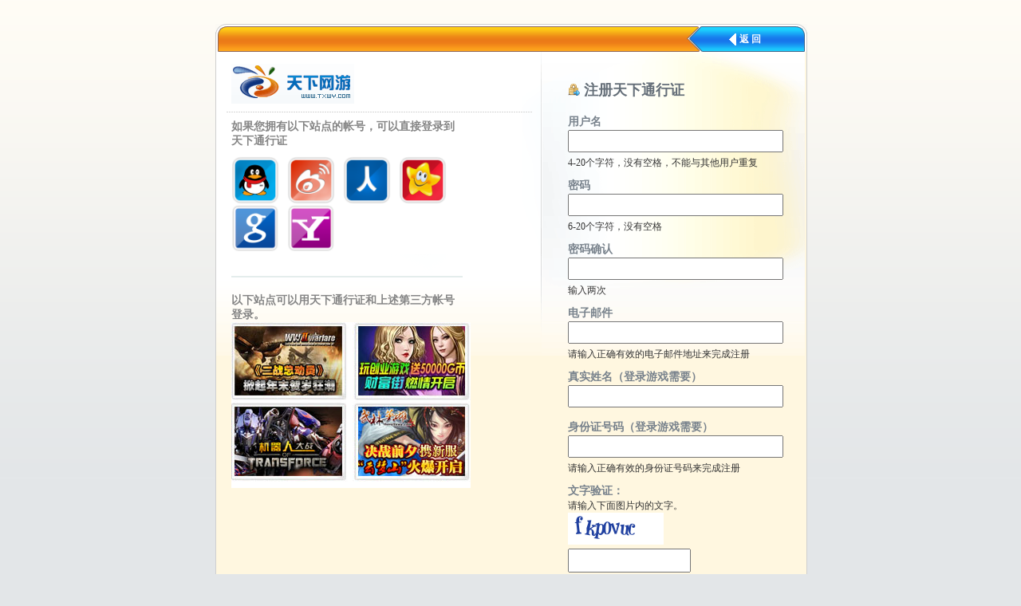

--- FILE ---
content_type: text/html
request_url: http://p.txwy.com/passport/register?continue=%2Fpassport%2Flogin&ncr=1&verify_email=prompt
body_size: 3525
content:
<!DOCTYPE html PUBLIC "-//W3C//DTD XHTML 1.0 Transitional//EN" "http://www.w3.org/TR/xhtml1/DTD/xhtml1-transitional.dtd">
<html xmlns="http://www.w3.org/1999/xhtml">
<head>
<meta http-equiv="Content-Type" content="text/html; charset=utf-8" />
<meta name="viewport" content="width=device-width, initial-scale=1" />
<link rel="stylesheet" type="text/css" href="/css/txwy/passport/main.css" />
<link rel="stylesheet" type="text/css" href="/css/txwy/passport/register.css" />
<script type="text/javascript" src="/assets/9e70f095/jquery.min.js"></script>
<title>天下通行证 - 注册</title>

<link rel="stylesheet" type="text/css" href="/css/txwy/passport/validationEngine.jquery.css" media="screen" title="no title" charset="utf-8" />

<script type="text/javascript" src="/js/txwy/popup_win.js"></script>
<script type="text/javascript" src="/js/google_ad.js"></script>
<script type="text/javascript" src="/js/jquery-1.4.2.js"></script>
<script type="text/javascript" src="/js/txwy/jquery.validationEngine.js"></script>
<script type="text/javascript" src="/js/jquery.validationEngine.js"></script>
<script type="text/javascript" src="/js/jquery.bubbleup.js"></script>

</head>
<body>
	<div id="layout_first_div"></div>
	
	<div id="middlebox">
		<!-- main content -->
		<div>	
			

<div id="login">
		<div class="topline"> <a href="/passport/login?ncr=1"> 返 回 </a> </div>
	<div class="centerbox">

  <ul class="login_left">
	<li>
	  <div style="height:5px; line-height:0;"></div>
	  <h1 class="logo" ><a href="http://p.txwy.com">&nbsp;</a></h1>
	  <h2>如果您拥有以下站点的帐号，可以直接登录到天下通行证</h2>
		<ul class="login_butten">
						<li id="qq"><a href="javascript:open_child_win('qq')"><img src="../images/qq_logo.png" alt="QQ"/></a></li>
			<li id="weibo"><a href="javascript:open_child_win('sina')"><img src="../images/sinaweibo_logo.png" alt="新浪微博"/></a></li>
			<li id="renren"><a href="javascript:open_child_win('renren')"><img src="../images/renren_logo.png" alt="人人网"/></a></li>
			<li id="kaixin"><a href="javascript:open_child_win('kaixin')"><img src="../images/kaixin_logo.png" alt="开心网"/></a></li>
						<li id="google"><a href="javascript:open_child_win('google')"><img src="../images/google_logo.png" alt="Google"/></a></li>
			<li id="facebook"><a href="javascript:open_child_win('facebook')"><img src="../images/facebook_logo.png" alt="FaceBook"/></a></li>
			<li id="twitter"><a href="javascript:open_child_win('twitter')" ><img src="../images/twitter_logo.png" alt="Twitter"/></a></li>
			<li id="yahoo"><a href="javascript:open_child_win('yahoo')"><img src="../images/yahoo_logo.png" alt="Yahoo"/></a></li>
					</ul>
	</li>
	<li>		<div><ul>
		<li style="clear:both; border-bottom:2px #e4edec solid; height:20px;">&nbsp; </li>
		<li>
		<h2>以下站点可以用天下通行证和上述第三方帐号登录。</h2></li>
		<li>
		<iframe id="iFrame1" name="iFrame1" width="311" height="216" frameborder="0" scrolling="no" src="/passport/show_iframe"></iframe>
		</li>
		</ul></div>
	</li>
  </ul>
  <ul class="login_space">
	<li>&nbsp;</li>
  </ul>
  <ul class="login_right">
	<li>
	  <h2>注册天下通行证</h2>
	</li>
	<li>
	 <form id="registerForm" action="/passport/register?ncr=1" method="post">
<div style="display:none"><input type="hidden" value="b4b55a3a5f82b2747f6fb6ca5e9d52fb4038b6d2" name="YII_CSRF_TOKEN" /></div> 
		<label id="out_username" class="label_left" for="username">用户名</label>
		<input size="32" id="user_name" tabindex="1" class="linput_regist validate[required,length[4,20],custom[username],ajax[ajaxUser]]" type="text" value="" name="user_name" />		<p class="worningtext">4-20个字符，没有空格，不能与其他用户重复</p>
	 
		<label id="out_password" class="label_left" for="password">密码</label>
		<input size="32" id="password" tabindex="2" class="linput_regist validate[required,custom[password],length[6,20]]" type="password" value="" name="password" />		<p class="worningtext">6-20个字符，没有空格</p>
		 
		<label class="label_left">密码确认</label>
		<input size="32" id="password_confirm" tabindex="3" class="linput_regist validate[required,confirm[password]]" type="password" value="" name="password_confirm" />		<p class="worningtext">输入两次</p>
		
		<label class="label_left" >电子邮件</label>
		<input size="32" id="email" tabindex="4" class="linput_regist validate[required,email,ajax[ajaxEmail]]" type="text" value="" name="email" />		<p class="worningtext">请输入正确有效的电子邮件地址来完成注册</p>
		
					<label class="label_left" >真实姓名（登录游戏需要）</label>
			<input size="32" id="real_name" tabindex="4" class="linput_regist validate[optional,custom[realname]]" type="text" value="" name="real_name" />			
			<label class="label_left" >身份证号码（登录游戏需要）</label>
			<input size="32" id="idcard" tabindex="4" class="linput_regist validate[optional,custom[onlyNumber],length[15,18],ChinaID,ajaxChinaID]" type="text" value="" name="idcard" />			<p class="worningtext">请输入正确有效的身份证号码来完成注册</p>
				
		<span class="label_left">文字验证：</span> 
		<p class="worningtext">请输入下面图片内的文字。</p>
		<span class="validat_img">
				<img id="captcha_img" src="/passport/captcha?v=696cabfe31e1a" alt="" />		</span> 
		
		<input size="30" id="captcha" tabindex="5" class="input_right validate[required]" name="CaptchaForm[captcha]" type="text" value="" />		
				
		<div class='rememberme'>
			<input id="check_agree" tabindex="6" checked="checked" type="checkbox" value="1" name="agree" />			<label for="check_agree">我同意天下通行证的 <a href="http://p.txwy.com/tos" target="blank">服务条款</a> </label>		</div>
		<div>
			<span>
				<input id="ncr" type="hidden" value="1" name="ncr" /><input id="token" type="hidden" value="http://p.txwy.com" name="token" /><input id="backtrack" type="hidden" value="http://p.txwy.com" name="backtrack" /><input id="continue" type="hidden" value="/passport/login?ncr=1" name="continue" /><input id="verify_email" type="hidden" value="prompt" name="verify_email" /><input id="verify_idcard" type="hidden" value="" name="verify_idcard" /><input class="button_text" tabindex="7" type="submit" name="yt1" value="注 册" />			</span>
						
			<span class="login_bottom">已经注册天下通行证 -  <a href="/passport/login?ncr=1">请登录</a></span>
							<br clear='all' />
					</div>
	  </form>	</li>
  </ul>
  <br clear="all" />
	</div>
	<div class="sign_up"></div>
</div>
		</div>
		
		<!-- google ad -->
				<!-- footer -->
		
		<div id="footer">
			<h4>版权 © 2026 天下通行证。保留所有权利。&nbsp;|&nbsp;<a href="/tos" target="blank">服务条款</a>&nbsp;|
				联系我们<img src="../images/txwy/email-addr-gry.gif" style=" border:0; margin-left:10px; vertical-align: middle;" alt="email"/>			</h4>
						<p class="view_tool" style="width:350px"><span>最佳浏览器</span><a href="http://www.cometbrowser.com/" class="cometbird"></a> <span><a href="http://www.miibeian.gov.cn/">沪ICP证 B2-20100093</a>&nbsp;4.54ms</span> 
			</p>
					</div>
	
	</div>

	<script type="text/javascript"> 

	var _gaq = _gaq || []; 
	_gaq.push(['_setAccount', 'UA-16601992-1']); 
	_gaq.push(['_trackPageview']); 
	
	(function() { 
		var ga = document.createElement('script'); ga.type = 'text/javascript'; ga.async = true; 
		ga.src = ('https:' == document.location.protocol ? 'https://ssl' : 'http://www') + '.google-analytics.com/ga.js'; 
		var s = document.getElementsByTagName('script')[0]; s.parentNode.insertBefore(ga, s); 
	})(); 
	
</script><script type="text/javascript">
/*<![CDATA[*/
jQuery(document).ready(function() {
	$(document).ready(function() 
	{
		$("#registerForm").validationEngine();
	});
	
	function doRegister()
	{
		document.getElementById('registerForm').submit();
	}
	
	$(function()
	{
		if (!navigator.userAgent.match(/mobile/i)) {
		   $("ul.login_butten li img").bubbleup({tooltip: true, scale:120});
		}
	});
jQuery('img#captcha_img').after("<a href=\"#\" id=\"yt0\"><\/a>");
jQuery('#yt0').live('click',function(){jQuery.ajax({'success':function(html){jQuery("#captcha_img").attr("src",html)},'url':'/passport/captcha?refresh=1','cache':false});return false;});
jQuery('#captcha_img').click(function(){jQuery.ajax({'url':'/passport/captcha?refresh=1','success':function(html){jQuery('#captcha_img').attr('src',html)},'cache':false});});
});
/*]]>*/
</script>
</body>
</html>

--- FILE ---
content_type: text/html
request_url: http://p.txwy.com/passport/show_iframe
body_size: 430
content:
<!DOCTYPE html PUBLIC "-//W3C//DTD XHTML 1.0 Transitional//EN" "http://www.w3.org/TR/xhtml1/DTD/xhtml1-transitional.dtd">
<html xmlns="http://www.w3.org/1999/xhtml">
<head>
<meta http-equiv="Content-Type" content="text/html; charset=utf-8" />
<title>game</title>
</head>

<body style="margin:0; padding:0;">
<img src="../images/txwy/ad.jpg" border="0" usemap="#Map" />
<map name="Map" id="Map">
<area shape="rect" coords="0,5,140,95" href="http://ww2.txwy.com" target="_blank"/>
<area shape="rect" coords="157,6,296,96" href="http://bto.txwy.com" target="_blank"/>
<area shape="rect" coords="4,105,139,194" href="http://tf.txwy.com" target="_blank"/>
<area shape="rect" coords="159,106,295,193" href="http://hero.txwy.com" target="_blank"/>
</map>
</body>
</html>

--- FILE ---
content_type: text/css
request_url: http://p.txwy.com/css/txwy/passport/main.css
body_size: 1044
content:
@charset "utf-8";
body, div, dl, dt, dd, ul, ol, li, h1, h2, h3, h4, h5, h6, pre, code, form, fieldset, legend, input, button, textarea, p, blockquote, th, td {
	margin: 0;
	padding: 0;
	color:#333;
	font-size:12px;
	font-weight:normal;
	list-style:none;
	font-family:"宋体", "黑体";
}
body {
	background-color:#e3e6e8;
	background-image:url(../../../images/txwy/passport/mainbg.png);
	background-position:top center;
	background-repeat:repeat-x;
}
html, body {
	height: 100%;
	min-height: 600px;
	min-width: 740px
}
fieldset, img {
	border: 0;
}
ul, li {
	list-style:none
}
a {
	color:#0456b4;
	text-decoration:none;
}
a:hover {
	color:#ff6400;
	text-decoration:underline;
}
a {
	outline: none;
}
a {
star:expression(this.onFocus=this.blur());
}
.roundedCorners {
}
.topline {
	height:35px;
	background:#0177b6;
	background:url(../../../images/txwy/passport/topbg.png) no-repeat;
	position:relative;
}
.topline a {
	display:block;
	position:absolute;
	right:50px;
	top:12px;
	padding:0px 8px 5px 14px;
	color:#fff;
	font-weight:600;
	line-height:14px;
	font-size: 12px;
	background:url(../../../images/txwy/passport/login.png) no-repeat -59px -54px;
	text-decoration:none;
}
.topline a:hover {
	text-decoration:none;
	color:#fdad1a;
}
.button_text {
	width:137px;
	height:26px;
	border:0;
	background:url(../../../images/txwy/passport/buttonbg.png) no-repeat;
	cursor:pointer;
	color:#fff;
	font-family:"Microsoft YaHei", "黑体";
	font-size:15px;
	font-weight:bolder;
	padding-bottom:4px;
}
.button_text:hover {
}
#google_ad {
	width:736px;
	padding-left:5px;
	margin:5px auto 0 auto;
	border:1px solid #cfcfcf;
	-webkit-border-radius: 10px;
	-moz-border-radius: 10px;
	background:#fff;
}
#aus {
	margin:0 auto;
}
#footer {
	width:734px;
	margin:0px auto;
	height:57px;
	padding-top:10px;
	background:url(../../../images/txwy/passport/footbg.png) no-repeat 0 0;
}
#footer h4 {
	margin:0 auto;
	text-align:center;
	color:#7b7b7b;
	font-weight:bold;
	line-height:25px;
	_padding:5px 0;
}
#footer h4 a {
	color:#f77604;
}
#footer h4 a:hover {
	color:#fff;
}
#footer .view_tool {
	width:210px;
	line-height:16px;
	margin:5px auto 20px auto;
}
#footer .view_tool img {
	display:block;
	float:left;
}
#footer .view_tool span {
	display:block;
	float:left;
	color:#7b7b7b;
}
.cometbird {
	display:block;
	float:left;
	background:url(../../../images/txwy/passport/newbrowser.png) no-repeat;
	width:50px;
	height:16px;
	margin:0 5px;
}


--- FILE ---
content_type: text/css
request_url: http://p.txwy.com/css/txwy/passport/register.css
body_size: 1764
content:
@charset "utf-8";
#layout_first_div {
	margin-top: -330px;
	float: left;
	width: 100%;
	height: 50%;
}
#middlebox {
	clear: both;
	margin-left: auto;
	width: 740px;
	margin-right: auto;
	height: 581px;
	text-align: left
}
.passpot_logo {
	position:absolute;
	bottom:33px;
	left:1px;
}
#login {
	width:742px;
	background:#fff;
	margin:0px auto 10px auto;
	border-top:0;
	background:url(../../../images/txwy/passport/centerbg.png) repeat-y;
	
}
.centerbox{
	background:url(../../../images/txwy/passport/mainboxbg.png) no-repeat 1px 0px;
	overflow:hidden;
	_height:730px;
	}
.validat_img{
	display:block;
	}
.login_left {
	display:inline;
	float:left;
	width:290px;
	padding:0;
	margin:10px 0 0 20px;
}
.login_left h1 {
	text-align:left;
	font-size:20px;
	font-weight:900;
	color:#0456b4;
	line-height:50px;
	padding:0;
	margin:0;
}
.logo {
	width:190px;
	height:50px;
	background:url(../../../images/txwy/passport/login.png) no-repeat -60px 0px;
}
.logo a {
	display:block;
	width:190px;
	height:50px;
	text-decoration:none;
}
.logo a:hover {
	text-decoration:none;
}
.login_space {
	display:none;
	margin:10px 25px 0 16px;
	float:left;
	width:33px;
	height:275px;
	background:url(../../../images/txwy/passport/login.png) no-repeat 0px 0px;
}
.login_info_space{
	display:block;
	margin:10px 25px 0 16px;
	float:left;
	width:33px;
	height:275px;
	background:url(../../../images/login_space.png) no-repeat 0px 0px;
}
.login_left h2 {
	display:block;
	font-size:14px;
	color:#858585;
	font-weight:900;
	line-height:18px;
	padding-top:20px;
}
.login_left h3 {
	display:block;
	font-size:14px;
	color:#333;
	font-weight:normal;
	line-height:24px;
	padding:0;
	padding-top:10px;
}
.usernameemail{
	margin-top:10px;
	border:1px solid #ff6600;
	font:600 12px "宋体";
	line-height:18px;
	-moz-border-radius:6px 6px 6px 6px;
	-webkit-border-radius:6px 6px 6px 6px;
	}
.usernameemail span{
	display:block;
	float:left;
	width:65px;
	text-align:right;
	margin-right:5px;
	}
.login_right {
	display:block;
	float:right;
	width:300px;
	padding:28px 0 20px 0;
	
}
.login_right h2 {
	display:block;
	font-size:18px;
	font-weight:900;
	color:#646e78;
	line-height:40px;
	background:url(../../../images/txwy/passport/login.png) no-repeat -32px -70px;
	padding-left:20px;
}
.login_right h4 {
	display:block;
	font-size:18px;
	font-weight:900;
	color:#0456b4;
	line-height:20px;
	margin:0px 0px;
	padding-top:18px;
	padding-bottom:10px;
}
.sign_up h3 {
	font-size:16px;
	height:24px;
	font-weight:900;
	color:#0456b4;
	line-height:18px;
	margin:5px 0px;
}
.sign_up h3 a {
	color:#ff6400;
	line-height:18px;
	background:url(../../../images/zh_hk/passport/login.png) no-repeat -33px -50px;
	padding-left:20px;
	margin-left:5px;
}
.login_right h3 a:hover {
	color:#0456b4;
	text-decoration:none;
}
.sign_up p {
	display:block;
	font-size:12px;
	font-weight:100;
	color:#686868;
	line-height:15px;
	margin:0px 0px 10px 0px;
	text-align:justify;
	text-justify:inter-ideograph;
}
#login_form {
	display:block;
	margin:0;
}
#login_form .login_button {
	display:inline;
}
#login_form .login_button a:hover {
	color:#fff;
	text-decoration:none;
}
.linput_regist{
	font-size: 18px;
    font-weight: bolder;
    height: 24px;
    line-height: 24px;
    padding: 0 5px;
    width: 256px;
	margin-bottom:5px;
	}
.loginInfoTittle{
	font:900 14px Arial;
	line-height:28px;
	}
.loginInfoTittle img{
	vertical-align:text-top;
	}
#approval_form {
	position:relative;
	min-height:200px;
	_height:200px;
	}
#approval_form .button_text{
	position:absolute;
	bottom:0px;
	left:0px;
	}
.button_text {
	margin:0 10px 0 0;
	float:left;
	display:block;
	
}
.label_left {
	display:block;
	line-height:20px;
	font-size:14px;
	font-weight:900;
	color:#78828c;
	padding-top:10px;
}
.input_right {font-size: 18px;
    font-weight: 900;
    height: 26px;
    margin: 5px 0;
    width: 150px;
}
.login_bottom{
	display:block;
	float:left;

	line-height:26px;}
.input_right input {
	width:242px;
	height:31px;
	border:0;
	font-size:14px;
	font-weight:bolder;
	line-height:31px;
	padding-left:2px;
	background:url(../../../images/txwy/passport/login.png) no-repeat 0px -279px;
}
.magin_lefthark {
	margin:0 20px 0 70px;
}
.rememberme {
	height:24px;
	line-height:24px;
	color:#787878;
}
.fogotpassword {
	display:block;
	width:150px;
	float:left;
	padding:0;
	font-size:12px;
}
.fogotpassword a {
	display:block;
	line-height:20px;
	line-height:24px;
	color:#787878;
}
.server_error {
	display:block;
	width:255px;
	font-size:12px;
	font-weight:900;
	color:#F30;
	border:1px #f60 dashed;
	margin:0 0 5px 0;
	padding:5px 0 5px 24px;
	background:url(../../../images/error.gif) left no-repeat;
}
.sign_up {
	padding:5px 20px;
	background:url(../../../images/txwy/passport/bottombg.png) no-repeat bottom;
}
.click_icn {
	display:block;
	float:left;
	background:url(../../../images/txwy/passport/login.png) no-repeat -33px 0px;
	width:18px;
	height:18px;
}
.login_butten {
	display: inline-block;
	margin:10px 0px;
}
.login_butten li {
	padding: 0px;
	float: left;
	position: relative;
	margin:0 10px 0 0;
	width: 60px;
	height: 60px;
}
.login_butten a {
	position: absolute;
}
.login_butten img {
	position: absolute;
	width: 60px;
	top: 0px;
	left: 0px;
	padding: 0px;
	margin: 0 8px 0 0;
	border: none;
	overflow: hidden;
}
#facebook {
	display:none;
}
#twitter {
	display:none;
}


--- FILE ---
content_type: application/x-javascript
request_url: http://p.txwy.com/js/txwy/jquery.validationEngine.js
body_size: 1137
content:
// JavaScript Document


(function($) {
	$.fn.validationEngineLanguage = function() {};
	$.validationEngineLanguage = {
		newLang: function() {
		var url_http = ('https:' == document.location.protocol ? 'https://' : 'http://');//alex modified
		//url_http = "http://";
			$.validationEngineLanguage.allRules = 	{
				"required":{    			// Add your regex rules here, you can take telephone as an example
					"regex":"none",
					"alertText":"* 非空选项.",
					"alertTextCheckbox":"* 请选择一个复选框."
				},
				"length":{
						"regex":"none",
						"alertText":"* 长度必须在 ",
						"alertText2":" 至 ",
						"alertText3": " 之间."
				},
				"ChinaID":{    			// 身份正验证
					"regex":"none",
					"alertText":"* 请输入正确的身份证号码."
				},
				"ajaxChinaID":{    		// 身份正验证
					"file":url_http+"p.txwy.com/accounts/ajax/checkidcard",
					"alertText":"* 身份证号码已存在",
					"alertTextOk":"* 可以使用.",	
					"alertTextLoad":"* 检查中, 请稍后..."			
				},
				"onlyNumber":{
						"regex":"/^[0-9\ ]+x?$/i",
						"alertText":"*只能是数字"
				},
				"realname":{
						"regex":"/^[\u4e00-\u9fa5]{2,10}$/",
						"alertText":"*只能是2到10个汉字"
				},
				"password":{
					"regex":"/^[\x21-\x7E]+$/",
					"alertText":"* 请输入有效的密码. "
				},
				"confirm":{
					"regex":"none",
					"alertText":"* 两次输入不一致,请重新输入."
				},
				"username":{
					"regex":"/^[a-zA-Z\u2E80-\u9FFF]+[a-zA-Z0-9_\u2E80-\u9FFF]+$/",
					"alertText":"* 请输入有效的用户名. <br/>建议使用qq+qq号码注册，例如:qq10000"
				},
				"email":{			
					"regex":"none",
					"alertText":"* 请输入有效的邮件地址."
				},	
				"ajaxUser":{
					"file":url_http+"p.txwy.com/accounts/ajax/check",//ajax验证用户名，会post如下参数：validateError	ajaxUser；validateId	user；validateValue	cccc
					"alertTextOk":"* 帐号可以使用.",	
					"alertTextLoad":"* 检查中, 请稍后...",
					"alertText":"* 帐号已经被注册，请选择其它帐号."
				},	
				"ajaxEmail":{
					"file":url_http+"p.txwy.com/accounts/ajax/check",
					"alertText":"* 邮箱已经被注册",
					"alertTextOk":"* 邮箱可以使用.",	
					"alertTextLoad":"* 检查中, 请稍后..."					
				}	
			}
		}
	}
})(jQuery);

$(document).ready(function() {	
	$.validationEngineLanguage.newLang()
});


--- FILE ---
content_type: application/x-javascript
request_url: http://p.txwy.com/js/jquery.bubbleup.js
body_size: 1312
content:
/*
 * Bubbleup - Spicing up menu jQuery plugin
 *
 * Tranform the images inside the list items like Mac Dock effect
 *
 * Homepage: http://aext.net/2010/04/bubbleup-jquery-plugin/
 *
 * Copryright? I don't have any!
 *
 * First written by Lam Nguyen (yah, it's me)
 * Written again by Jonathan Uhlmann http://jonnitto.ch
 * Thanks to Icehawg (Hey, I don't know anything from him, just a name http://aext.net/2010/02/learn-jquery-first-jquery-plugin-bubbleup/#comment-6777)
 *
 */


(function($){
	$.fn.bubbleup = function(settings){
		settings=$.extend({
			tooltip: false,//是否提示文本
			scale:120,//放大后的图片宽度
			fontFamily:'Helvetica, Arial, sans-serif',//提示文本字体
			color:'#333333',//提示文本字体颜色
			fontSize:12,//提示文本字体大小
			fontWeight:'bold',//提示文本字体粗细
			inSpeed:'fast',//鼠标划过放大时的速度
			outSpeed:'fast'//鼠标已出缩小时时的速度
			},settings);
			return this.each(function(){
				$.fn.bubbleup.runing( $( this ), settings );
			})
	};
	$.fn.bubbleup.runing=function($this,settings){
		var smallImgW=$this.width();
		$this.mouseover(function(){
			if (settings.tooltip) {
				tip=$('<div>' + $(this).attr('alt') + '</div>').css({
					fontFamily: settings.fontFamily,
					color: settings.color, 
					fontSize: settings.fontSize, 
					fontWeight: settings.fontWeight, 
					position: 'absolute', 
					background: '#fff',
					padding:'2px 5px',
					zIndex: 1000
				}).remove().css({top:0,left: 0,visibility:'hidden',display:'block'}).appendTo(document.body);
				var position=$.extend({},$this.offset(),{width:this.offsetWidth,height:this.offsetHeight});
				var tipWidth = tip[0].offsetWidth;
				var tipHeight = tip[0].offsetHeight;
				tip.stop().css({
						top: position.top + tipHeight/2, //'400px',
						left: position.left + position.width / 2 - tipWidth / 2,
						visibility: 'visible'
					}).animate({top:'+='+(settings.scale/2+smallImgW/3)},settings.inSpeed); 
			}
			$this.closest('li').css({'z-index':100000});
			$this.stop().css({'z-index':100000,'top':0,'left':0,'width':smallImgW}).animate({
				left:-settings.scale/2+smallImgW/2,
				top:-settings.scale/2+smallImgW/2,
				width:settings.scale
			},settings.inSpeed)
		}).mouseout(function(){
			$this.closest('li').css({'z-index':100});
			$this.closest('li').next().css({'z-index':0});
			$this.closest('li').next().css({'z-index':0});
			$this.closest('li').next().children('img').css({'z-index':0});
			if(settings.tooltip){tip.remove()}
			$this.stop().animate({left:0,top:0,width:smallImgW},settings.outSpeed,function(){
				$this.css({'z-index':0});
			});
		});
		
	}
})(jQuery);

--- FILE ---
content_type: application/x-javascript
request_url: http://p.txwy.com/js/google_ad.js
body_size: 197
content:
function load_google_ad()
{
	google_ad_client = "pub-6883715168478676";
	google_ad_width = 728;
	google_ad_height = 90;
	google_ad_format = "728x90_as";
	google_ad_type = "text_image";
	google_color_border = "FFFFFF";
	google_color_bg = "FFFFFF";
	google_color_link = "000000";
	google_color_text = "000000";
	google_color_url = "cccccc";
}

--- FILE ---
content_type: application/x-javascript
request_url: http://p.txwy.com/js/txwy/popup_win.js
body_size: 1236
content:
/*
usage: 
	open_child_win('google');
	open_child_win('yahoo');
	local is a flag when login in the web by click the button on the login page 
*/
var browser={  
	versions:function(){  
		var u = navigator.userAgent, app = navigator.appVersion;  
		return {//�ƶ��ն�������汾��Ϣ  
			trident: u.indexOf('Trident') > -1, //IE�ں�  
			presto: u.indexOf('Presto') > -1, //opera�ں�  
			webKit: u.indexOf('AppleWebKit') > -1, //ƻ�����ȸ��ں�  
			gecko: u.indexOf('Gecko') > -1 && u.indexOf('KHTML') == -1, //����ں�  
			mobile: !!u.match(/AppleWebKit.*Mobile.*/)||!!u.match(/AppleWebKit/), //�Ƿ�Ϊ�ƶ��ն�  
			ios: !!u.match(/\(i[^;]+;( U;)? CPU.+Mac OS X/), //ios�ն�  
			android: u.indexOf('Android') > -1 || u.indexOf('Linux') > -1, //android�ն˻���uc�����  
			iPhone: u.indexOf('iPhone') > -1 || u.indexOf('Mac') > -1, //�Ƿ�ΪiPhone����QQHD�����  
			iPad: u.indexOf('iPad') > -1, //�Ƿ�iPad  
			webApp: u.indexOf('Safari') == -1 //�Ƿ�webӦ�ó���û��ͷ����ײ�  
		};  
	}(),  
	language:(navigator.browserLanguage || navigator.language).toLowerCase()  
}

function open_child_win( type_or_openid )
{
	var url_http = ('https:' == document.location.protocol ? 'https://' : 'http://');//alex modified
	var openid_identifier = type_or_openid;
	var url_http = ('https:' == document.location.protocol ? 'https://' : 'http://');//alex modified
	if ( type_or_openid == "google" )
	{
		openid_identifier = "https://www.google.com/accounts/o8/id";
		var url = url_http+"p.txwy.com/thirdparty/openid2/auth.php?local=1&openid_identifier=" + escape(openid_identifier);
		if(browser.versions.mobile)
		{
			window.location.href	= url;
			return;
		}
		var iLeft = (window.screen.availWidth-810)/2;
		window.open( url, "", "height=500,width=900,top=200,left=" + iLeft );
		return;
	}
	else if ( type_or_openid == "yahoo" )
	{
		openid_identifier = 'http://yahoo.com/';
		var url = url_http+"p.txwy.com/thirdparty/openid2/auth.php?local=1&openid_identifier=" + escape(openid_identifier);
		if(browser.versions.mobile)
		{
			window.location.href	= url;
			return;
		}
		var iLeft = (window.screen.availWidth-512)/2;
		window.open( url, "", "height=500,width=600,top=200,left=" + iLeft);
		return;
	}
	else if ( type_or_openid == "facebook" )
	{
		var url = url_http+"p.txwy.com/thirdparty/facebook/auth.php?local=1";
		if(browser.versions.mobile)
		{
			window.location.href	= url;
			return;
		}
		window.open( url, "", "height=500,width=800,top=200,left=300" );
		return;
	}
	else if ( type_or_openid == "twitter" )
	{
		var url = url_http+"p.txwy.com/thirdparty/twitter/auth.php?local=1";
		if(browser.versions.mobile)
		{
			window.location.href	= url;
			return;
		}
		window.open( url, "", "height=500,width=800,top=200,left=300" );
		return;
	}
	else if ( type_or_openid == "qq" )
	{
		var url = url_http+"p.txwy.com/thirdparty/qq/auth.php?action=login&local=1";
		if(browser.versions.mobile)
		{
			window.location.href	= url;
			return;
		}
		window.open( url, "", "height=500,width=800,top=200,left=300" );
		return;
	}
	else if ( type_or_openid == "kaixin" )
	{
		var url = url_http+"p.txwy.com/passport/kaixin?local=1";
		if(browser.versions.mobile)
		{
			window.location.href	= url;
			return;
		}
		window.open( url, "", "height=500,width=800,top=200,left=300" );
		return;
	}
	else if ( type_or_openid == "sina" )
	{
		var url = url_http+"p.txwy.com/thirdparty/sina/index.php?local=1";
		if(browser.versions.mobile)
		{
			window.location.href	= url;
			return;
		}
		window.open( url, "", "height=500,width=800,top=200,left=300" );
		return;
	}
	else if ( type_or_openid == "renren" )
	{
		var url = url_http+"p.txwy.com/thirdparty/renren/auth_local.php";
		if(browser.versions.mobile)
		{
			window.location.href	= url;
			return;
		}
		window.open( url, "", "height=400,width=500,top=200,left=300" );
		return;
	}	
}

function close_child_reload_parant( url )
{
	if(window.opener == null)
	{
		window.location.href = url;
	}
	else
	{
		this.close();
		window.opener.location.href = url;		
	}
}